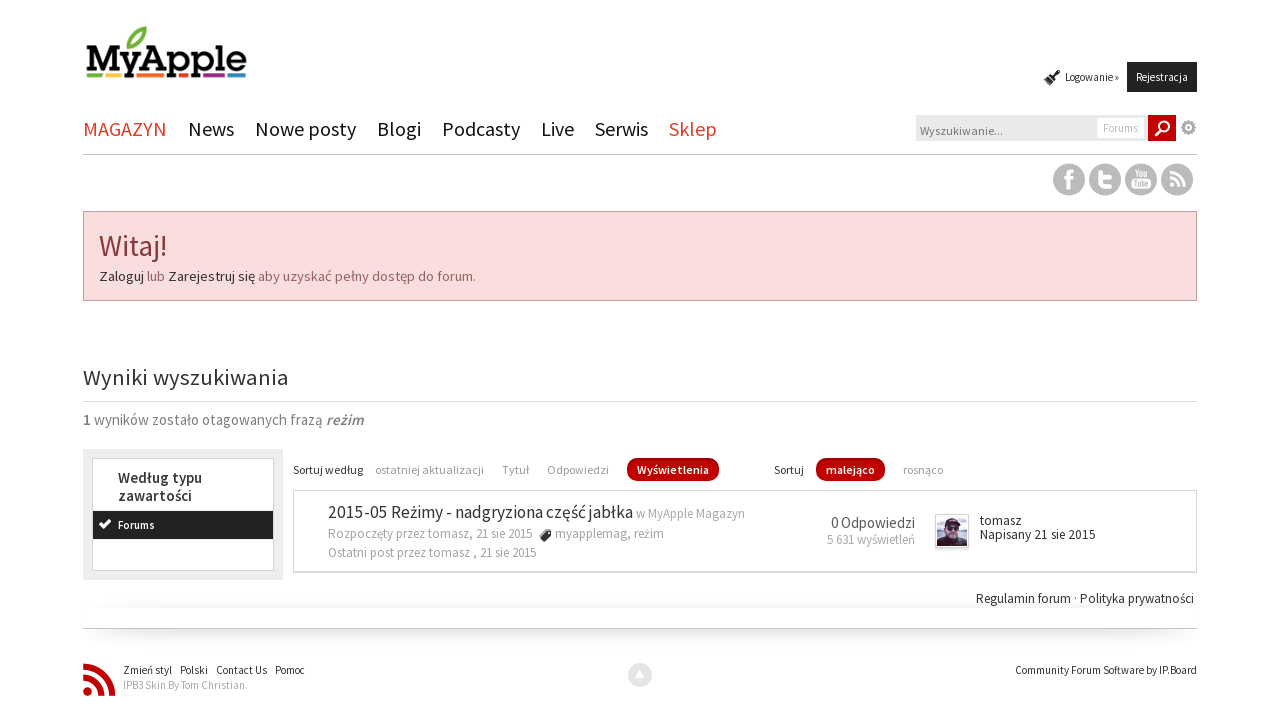

--- FILE ---
content_type: text/plain
request_url: https://www.google-analytics.com/j/collect?v=1&_v=j102&a=1454388072&t=pageview&_s=1&dl=https%3A%2F%2Fmyapple.pl%2Fforums%2F%3Fapp%3Dcore%26module%3Dsearch%26do%3Dsearch%26andor_type%3D%26sid%3D713a76410d541536edcb386e803d9a82%26search_app_filters%255Bforums%255D%255BsortKey%255D%3Dviews%26search_app_filters%255Bforums%255D%255BsortDir%255D%3D0%26search_app_filters%255Bforums%255D%255BsearchInKey%255D%3D%26search_tags%3Dre%25C5%25BCim%26search_term%3D%26search_app%3Dforums%26setlanguage%3D1%26cal_id%3D%26langid%3D1&ul=en-us%40posix&dt=re%C5%BCim%20-%20Tagi%20-%20Forums%20-%20Forum%20MyApple.pl&sr=1280x720&vp=1280x720&_u=IEBAAAABAAAAACAAI~&jid=269136656&gjid=1983363168&cid=611840560.1763821721&tid=UA-291128-1&_gid=1185192336.1763821721&_r=1&_slc=1&z=1975644848
body_size: -448
content:
2,cG-TYPB44WZ4W